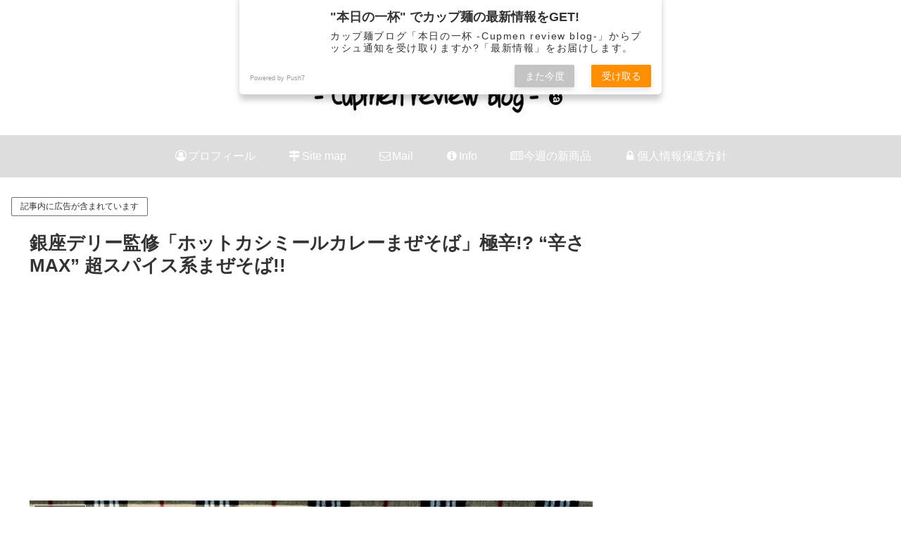

--- FILE ---
content_type: text/html; charset=utf-8
request_url: https://www.google.com/recaptcha/api2/aframe
body_size: 265
content:
<!DOCTYPE HTML><html><head><meta http-equiv="content-type" content="text/html; charset=UTF-8"></head><body><script nonce="6B1yuxmbcc1f1NXIoFUa3Q">/** Anti-fraud and anti-abuse applications only. See google.com/recaptcha */ try{var clients={'sodar':'https://pagead2.googlesyndication.com/pagead/sodar?'};window.addEventListener("message",function(a){try{if(a.source===window.parent){var b=JSON.parse(a.data);var c=clients[b['id']];if(c){var d=document.createElement('img');d.src=c+b['params']+'&rc='+(localStorage.getItem("rc::a")?sessionStorage.getItem("rc::b"):"");window.document.body.appendChild(d);sessionStorage.setItem("rc::e",parseInt(sessionStorage.getItem("rc::e")||0)+1);localStorage.setItem("rc::h",'1770116774629');}}}catch(b){}});window.parent.postMessage("_grecaptcha_ready", "*");}catch(b){}</script></body></html>

--- FILE ---
content_type: application/javascript; charset=utf-8
request_url: https://fundingchoicesmessages.google.com/f/AGSKWxWP7EX1ocewvpPzPKBqGKsLII2c9RDqws5WtlXpWsJ0BCiZcIvMO2OV04c9rs0gUQQdbwj6gdTjlxdWWLR-ebai9hFArgCUmkrQWD1gJhyb6wof5t0qdlYzISDGqqAUjCLbDW6de_cN0pEm3-f2rQ3IIIcefv5oYcETW7OCNziuPwq0ZWEHW4jw9T-P/_/shared/ad_/bnr.php??advtile=_rightad_/ads_ui.
body_size: -1287
content:
window['bd4fbc3f-d780-4c85-a462-111a518c922f'] = true;